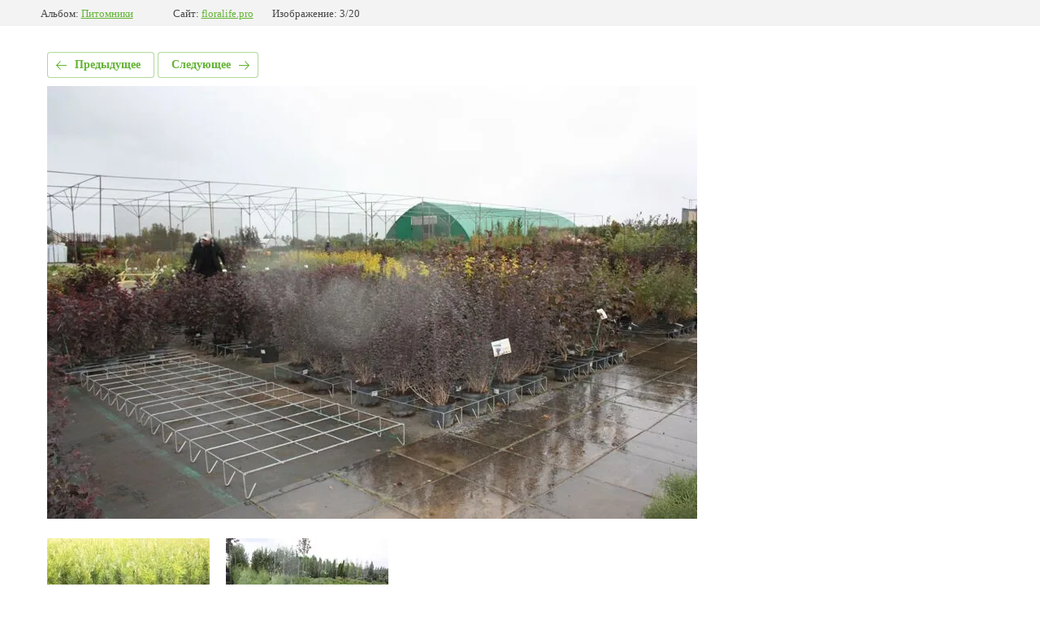

--- FILE ---
content_type: text/html; charset=utf-8
request_url: http://floralife.pro/galereya/photo/579591861
body_size: 2272
content:
			
	
	
	




	






	<!doctype html>
	<html lang="ru">
	<head>
		<meta charset="UTF-8">
		<meta name="robots" content="all"/>
		<title>Подставка V-CТ35-5л_9</title>
		<meta http-equiv="Content-Type" content="text/html; charset=UTF-8" />
		<meta name="description" content="Подставка V-CТ35-5л_9" />
		<meta name="keywords" content="Подставка V-CТ35-5л_9" />
		<meta name="viewport" content="width=device-width, initial-scale=1.0, maximum-scale=1.0, user-scalable=no">
		
            <!-- 46b9544ffa2e5e73c3c971fe2ede35a5 -->
            <script src='/shared/s3/js/lang/ru.js'></script>
            <script src='/shared/s3/js/common.min.js'></script>
        <link rel='stylesheet' type='text/css' href='/shared/s3/css/calendar.css' /><link rel='stylesheet' type='text/css' href='/shared/highslide-4.1.13/highslide.min.css'/>
<script type='text/javascript' src='/shared/highslide-4.1.13/highslide-full.packed.js'></script>
<script type='text/javascript'>
hs.graphicsDir = '/shared/highslide-4.1.13/graphics/';
hs.outlineType = null;
hs.showCredits = false;
hs.lang={cssDirection:'ltr',loadingText:'Загрузка...',loadingTitle:'Кликните чтобы отменить',focusTitle:'Нажмите чтобы перенести вперёд',fullExpandTitle:'Увеличить',fullExpandText:'Полноэкранный',previousText:'Предыдущий',previousTitle:'Назад (стрелка влево)',nextText:'Далее',nextTitle:'Далее (стрелка вправо)',moveTitle:'Передвинуть',moveText:'Передвинуть',closeText:'Закрыть',closeTitle:'Закрыть (Esc)',resizeTitle:'Восстановить размер',playText:'Слайд-шоу',playTitle:'Слайд-шоу (пробел)',pauseText:'Пауза',pauseTitle:'Приостановить слайд-шоу (пробел)',number:'Изображение %1/%2',restoreTitle:'Нажмите чтобы посмотреть картинку, используйте мышь для перетаскивания. Используйте клавиши вперёд и назад'};</script>
<link rel="icon" href="/favicon.png" type="image/png">

<link rel='stylesheet' type='text/css' href='/t/images/__csspatch/16/patch.css'/>

<!--s3_require-->
<link rel="stylesheet" href="/g/basestyle/1.0.1/gallery2/gallery2.css" type="text/css"/>
<link rel="stylesheet" href="/g/basestyle/1.0.1/gallery2/gallery2.green.css" type="text/css"/>
<script type="text/javascript" src="/g/basestyle/1.0.1/gallery2/gallery2.js" async></script>
<!--/s3_require-->

	</head>
	<body>
		<div class="g-page g-page-gallery2 g-page-gallery2--photo">

		
		
			<div class="g-panel g-panel--fill g-panel--no-rounded g-panel--fixed-top">
	<div class="g-gallery2-info ">
					<div class="g-gallery2-info__item">
				<div class="g-gallery2-info__item-label">Альбом:</div>
				<a href="/galereya/album/pitomniki" class="g-gallery2-info__item-value">Питомники</a>
			</div>
				<div class="g-gallery2-info__item">
			<div class="g-gallery2-info__item-label">Сайт:</div>
			<a href="//floralife.pro" class="g-gallery2-info__item-value">floralife.pro</a>

			<div class="g-gallery2-info__item-label">Изображение: 3/20</div>
		</div>
	</div>
</div>
			<h1></h1>
			
										
										
			
			
			<a href="/galereya/photo/579591461" class="g-button g-button--invert g-button--arr-left">Предыдущее</a>
			<a href="/galereya/photo/579592061" class="g-button g-button--invert g-button--arr-right">Следующее</a>

			
			<div class="g-gallery2-preview ">
	<img src="/thumb/2/SJxHomneMBf4rclEKmCm8w/800r600/d/podstavka_v-ct35-5l_9.jpg">
</div>

			
			<a href="/galereya/photo/579591461" class="g-gallery2-thumb g-gallery2-thumb--prev">
	<span class="g-gallery2-thumb__image"><img src="/thumb/2/_g4hVh2QmaDD0oX6ZndCZw/200r200/d/0000244857_wbdpezkh.jpg"></span>
	<span class="g-link g-link--arr-left">Предыдущее</span>
</a>
			
			<a href="/galereya/photo/579592061" class="g-gallery2-thumb g-gallery2-thumb--next">
	<span class="g-gallery2-thumb__image"><img src="/thumb/2/tzH_taO_Zlyt1WpLgrx-dg/200r200/d/podstavka_v-st35-5l_5.jpg"></span>
	<span class="g-link g-link--arr-right">Следующее</span>
</a>
			
			<div class="g-line"><a href="/galereya/album/pitomniki" class="g-button g-button--invert">Вернуться в галерею</a></div>

		
			</div>

	
<!-- assets.bottom -->
<!-- </noscript></script></style> -->
<script src="/my/s3/js/site.min.js?1769681696" ></script>
<script src="/my/s3/js/site/defender.min.js?1769681696" ></script>
<script src="https://cp.onicon.ru/loader/5c20c7a0b887ee3c1e8b4625.js" data-auto async></script>
<script >/*<![CDATA[*/
var megacounter_key="ad437d4b9ea063118643bc24b1f697e8";
(function(d){
    var s = d.createElement("script");
    s.src = "//counter.megagroup.ru/loader.js?"+new Date().getTime();
    s.async = true;
    d.getElementsByTagName("head")[0].appendChild(s);
})(document);
/*]]>*/</script>
<script >/*<![CDATA[*/
$ite.start({"sid":2147242,"vid":2162396,"aid":2548623,"stid":4,"cp":21,"active":true,"domain":"floralife.pro","lang":"ru","trusted":false,"debug":false,"captcha":3});
/*]]>*/</script>
<!-- /assets.bottom -->
</body>
	</html>


--- FILE ---
content_type: text/css
request_url: http://floralife.pro/t/images/__csspatch/16/patch.css
body_size: 80
content:
html .content-83 a { color: rgb(108, 65, 167); }


--- FILE ---
content_type: text/javascript
request_url: http://counter.megagroup.ru/ad437d4b9ea063118643bc24b1f697e8.js?r=&s=1280*720*24&u=http%3A%2F%2Ffloralife.pro%2Fgalereya%2Fphoto%2F579591861&t=%D0%9F%D0%BE%D0%B4%D1%81%D1%82%D0%B0%D0%B2%D0%BA%D0%B0%20V-C%D0%A235-5%D0%BB_9&fv=0,0&en=1&rld=0&fr=0&callback=_sntnl1769817040464&1769817040464
body_size: 198
content:
//:1
_sntnl1769817040464({date:"Fri, 30 Jan 2026 23:50:40 GMT", res:"1"})